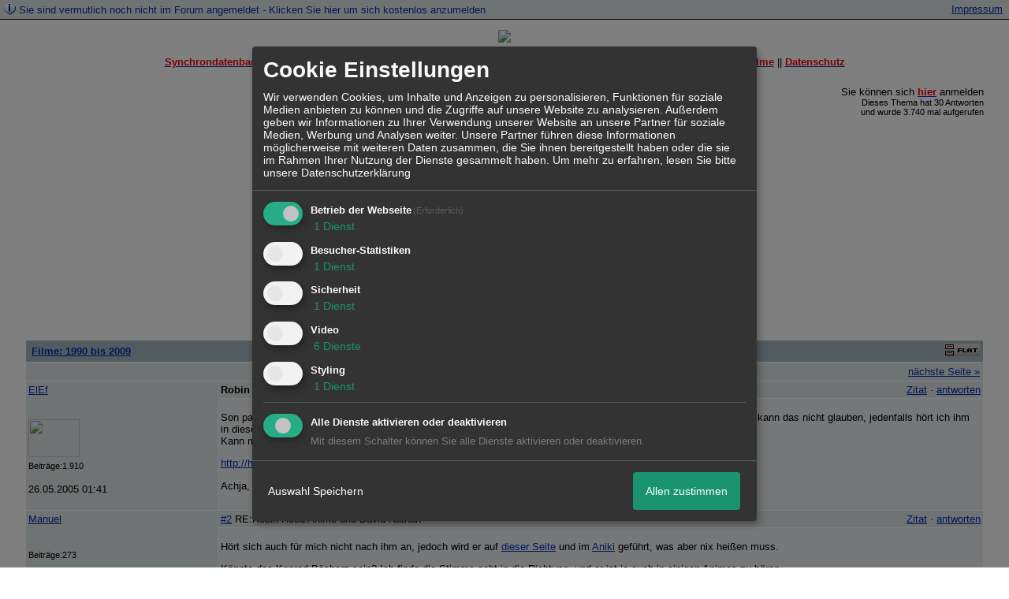

--- FILE ---
content_type: text/html; charset=utf-8
request_url: https://www.google.com/recaptcha/api2/aframe
body_size: 268
content:
<!DOCTYPE HTML><html><head><meta http-equiv="content-type" content="text/html; charset=UTF-8"></head><body><script nonce="cmUKkV0bGFByzVyjw3TeQA">/** Anti-fraud and anti-abuse applications only. See google.com/recaptcha */ try{var clients={'sodar':'https://pagead2.googlesyndication.com/pagead/sodar?'};window.addEventListener("message",function(a){try{if(a.source===window.parent){var b=JSON.parse(a.data);var c=clients[b['id']];if(c){var d=document.createElement('img');d.src=c+b['params']+'&rc='+(localStorage.getItem("rc::a")?sessionStorage.getItem("rc::b"):"");window.document.body.appendChild(d);sessionStorage.setItem("rc::e",parseInt(sessionStorage.getItem("rc::e")||0)+1);localStorage.setItem("rc::h",'1768792846851');}}}catch(b){}});window.parent.postMessage("_grecaptcha_ready", "*");}catch(b){}</script></body></html>